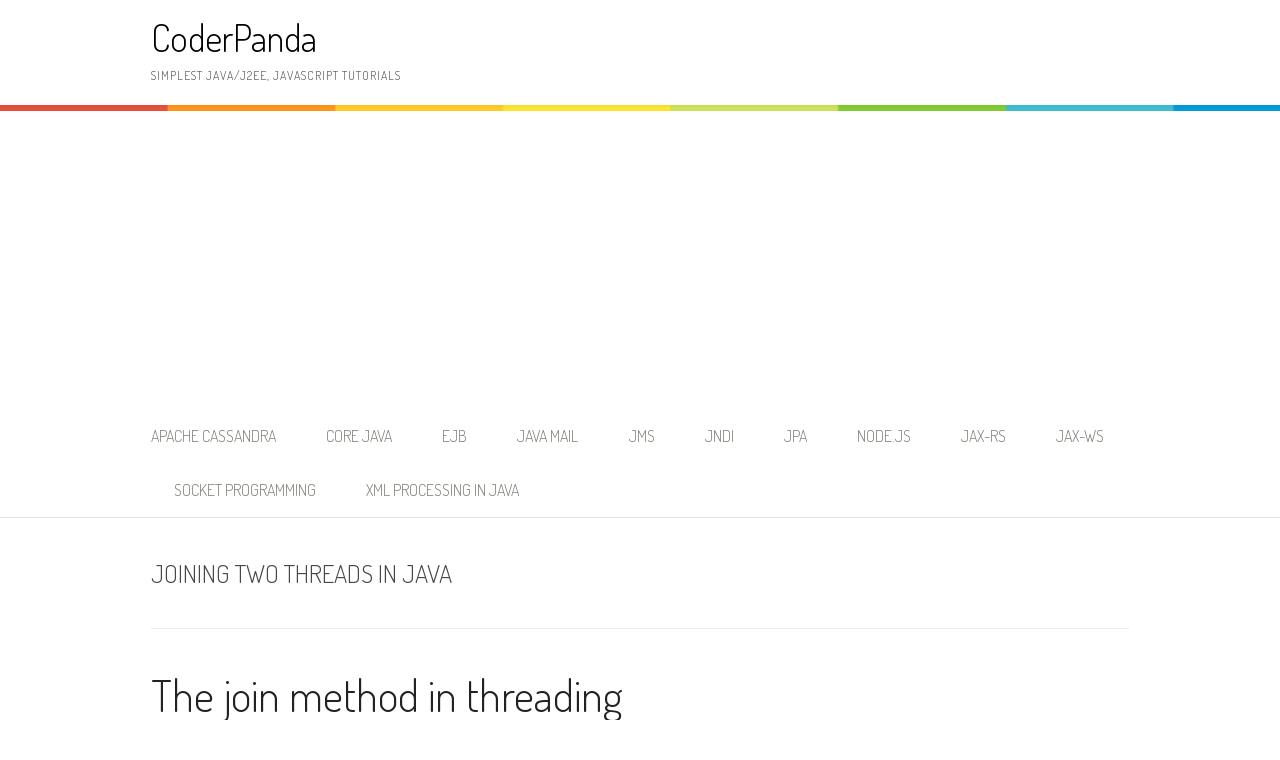

--- FILE ---
content_type: text/html; charset=UTF-8
request_url: http://www.coderpanda.com/tag/joining-two-threads-in-java/
body_size: 9558
content:
<!DOCTYPE html>
<html lang="en-US">
<head>
<meta charset="UTF-8">
<meta name="viewport" content="width=device-width, initial-scale=1">
<link rel="profile" href="http://gmpg.org/xfn/11">
<link rel="pingback" href="http://www.coderpanda.com/xmlrpc.php">
<meta name='robots' content='index, follow, max-image-preview:large, max-snippet:-1, max-video-preview:-1' />

	<!-- This site is optimized with the Yoast SEO plugin v26.5 - https://yoast.com/wordpress/plugins/seo/ -->
	<title>joining two threads in Java Archives - CoderPanda</title>
	<link rel="canonical" href="http://www.coderpanda.com/tag/joining-two-threads-in-java/" />
	<meta property="og:locale" content="en_US" />
	<meta property="og:type" content="article" />
	<meta property="og:title" content="joining two threads in Java Archives - CoderPanda" />
	<meta property="og:url" content="http://www.coderpanda.com/tag/joining-two-threads-in-java/" />
	<meta property="og:site_name" content="CoderPanda" />
	<script type="application/ld+json" class="yoast-schema-graph">{"@context":"https://schema.org","@graph":[{"@type":"CollectionPage","@id":"http://www.coderpanda.com/tag/joining-two-threads-in-java/","url":"http://www.coderpanda.com/tag/joining-two-threads-in-java/","name":"joining two threads in Java Archives - CoderPanda","isPartOf":{"@id":"http://www.coderpanda.com/#website"},"breadcrumb":{"@id":"http://www.coderpanda.com/tag/joining-two-threads-in-java/#breadcrumb"},"inLanguage":"en-US"},{"@type":"BreadcrumbList","@id":"http://www.coderpanda.com/tag/joining-two-threads-in-java/#breadcrumb","itemListElement":[{"@type":"ListItem","position":1,"name":"Home","item":"http://www.coderpanda.com/"},{"@type":"ListItem","position":2,"name":"joining two threads in Java"}]},{"@type":"WebSite","@id":"http://www.coderpanda.com/#website","url":"http://www.coderpanda.com/","name":"CoderPanda","description":"Simplest Java/J2EE, JavaScript Tutorials","publisher":{"@id":"http://www.coderpanda.com/#/schema/person/b5f41432f9cdbf9d129dd4a50438c55e"},"potentialAction":[{"@type":"SearchAction","target":{"@type":"EntryPoint","urlTemplate":"http://www.coderpanda.com/?s={search_term_string}"},"query-input":{"@type":"PropertyValueSpecification","valueRequired":true,"valueName":"search_term_string"}}],"inLanguage":"en-US"},{"@type":["Person","Organization"],"@id":"http://www.coderpanda.com/#/schema/person/b5f41432f9cdbf9d129dd4a50438c55e","name":"Bijoy K J","image":{"@type":"ImageObject","inLanguage":"en-US","@id":"http://www.coderpanda.com/#/schema/person/image/","url":"https://secure.gravatar.com/avatar/7ac821639fcf567fabe7408fdbb7886cad8a19a8f974f8b26a413305574cbc88?s=96&d=mm&r=g","contentUrl":"https://secure.gravatar.com/avatar/7ac821639fcf567fabe7408fdbb7886cad8a19a8f974f8b26a413305574cbc88?s=96&d=mm&r=g","caption":"Bijoy K J"},"logo":{"@id":"http://www.coderpanda.com/#/schema/person/image/"}}]}</script>
	<!-- / Yoast SEO plugin. -->


<link rel='dns-prefetch' href='//fonts.googleapis.com' />
<link rel='dns-prefetch' href='//www.googletagmanager.com' />
<link rel='dns-prefetch' href='//pagead2.googlesyndication.com' />
<link rel="alternate" type="application/rss+xml" title="CoderPanda &raquo; Feed" href="http://www.coderpanda.com/feed/" />
<link rel="alternate" type="application/rss+xml" title="CoderPanda &raquo; Comments Feed" href="http://www.coderpanda.com/comments/feed/" />
<link rel="alternate" type="application/rss+xml" title="CoderPanda &raquo; joining two threads in Java Tag Feed" href="http://www.coderpanda.com/tag/joining-two-threads-in-java/feed/" />
<!-- www.coderpanda.com is managing ads with Advanced Ads 2.0.15 – https://wpadvancedads.com/ --><script id="coder-ready">
			window.advanced_ads_ready=function(e,a){a=a||"complete";var d=function(e){return"interactive"===a?"loading"!==e:"complete"===e};d(document.readyState)?e():document.addEventListener("readystatechange",(function(a){d(a.target.readyState)&&e()}),{once:"interactive"===a})},window.advanced_ads_ready_queue=window.advanced_ads_ready_queue||[];		</script>
		<style id='wp-img-auto-sizes-contain-inline-css' type='text/css'>
img:is([sizes=auto i],[sizes^="auto," i]){contain-intrinsic-size:3000px 1500px}
/*# sourceURL=wp-img-auto-sizes-contain-inline-css */
</style>
<style id='wp-emoji-styles-inline-css' type='text/css'>

	img.wp-smiley, img.emoji {
		display: inline !important;
		border: none !important;
		box-shadow: none !important;
		height: 1em !important;
		width: 1em !important;
		margin: 0 0.07em !important;
		vertical-align: -0.1em !important;
		background: none !important;
		padding: 0 !important;
	}
/*# sourceURL=wp-emoji-styles-inline-css */
</style>
<style id='wp-block-library-inline-css' type='text/css'>
:root{--wp-block-synced-color:#7a00df;--wp-block-synced-color--rgb:122,0,223;--wp-bound-block-color:var(--wp-block-synced-color);--wp-editor-canvas-background:#ddd;--wp-admin-theme-color:#007cba;--wp-admin-theme-color--rgb:0,124,186;--wp-admin-theme-color-darker-10:#006ba1;--wp-admin-theme-color-darker-10--rgb:0,107,160.5;--wp-admin-theme-color-darker-20:#005a87;--wp-admin-theme-color-darker-20--rgb:0,90,135;--wp-admin-border-width-focus:2px}@media (min-resolution:192dpi){:root{--wp-admin-border-width-focus:1.5px}}.wp-element-button{cursor:pointer}:root .has-very-light-gray-background-color{background-color:#eee}:root .has-very-dark-gray-background-color{background-color:#313131}:root .has-very-light-gray-color{color:#eee}:root .has-very-dark-gray-color{color:#313131}:root .has-vivid-green-cyan-to-vivid-cyan-blue-gradient-background{background:linear-gradient(135deg,#00d084,#0693e3)}:root .has-purple-crush-gradient-background{background:linear-gradient(135deg,#34e2e4,#4721fb 50%,#ab1dfe)}:root .has-hazy-dawn-gradient-background{background:linear-gradient(135deg,#faaca8,#dad0ec)}:root .has-subdued-olive-gradient-background{background:linear-gradient(135deg,#fafae1,#67a671)}:root .has-atomic-cream-gradient-background{background:linear-gradient(135deg,#fdd79a,#004a59)}:root .has-nightshade-gradient-background{background:linear-gradient(135deg,#330968,#31cdcf)}:root .has-midnight-gradient-background{background:linear-gradient(135deg,#020381,#2874fc)}:root{--wp--preset--font-size--normal:16px;--wp--preset--font-size--huge:42px}.has-regular-font-size{font-size:1em}.has-larger-font-size{font-size:2.625em}.has-normal-font-size{font-size:var(--wp--preset--font-size--normal)}.has-huge-font-size{font-size:var(--wp--preset--font-size--huge)}.has-text-align-center{text-align:center}.has-text-align-left{text-align:left}.has-text-align-right{text-align:right}.has-fit-text{white-space:nowrap!important}#end-resizable-editor-section{display:none}.aligncenter{clear:both}.items-justified-left{justify-content:flex-start}.items-justified-center{justify-content:center}.items-justified-right{justify-content:flex-end}.items-justified-space-between{justify-content:space-between}.screen-reader-text{border:0;clip-path:inset(50%);height:1px;margin:-1px;overflow:hidden;padding:0;position:absolute;width:1px;word-wrap:normal!important}.screen-reader-text:focus{background-color:#ddd;clip-path:none;color:#444;display:block;font-size:1em;height:auto;left:5px;line-height:normal;padding:15px 23px 14px;text-decoration:none;top:5px;width:auto;z-index:100000}html :where(.has-border-color){border-style:solid}html :where([style*=border-top-color]){border-top-style:solid}html :where([style*=border-right-color]){border-right-style:solid}html :where([style*=border-bottom-color]){border-bottom-style:solid}html :where([style*=border-left-color]){border-left-style:solid}html :where([style*=border-width]){border-style:solid}html :where([style*=border-top-width]){border-top-style:solid}html :where([style*=border-right-width]){border-right-style:solid}html :where([style*=border-bottom-width]){border-bottom-style:solid}html :where([style*=border-left-width]){border-left-style:solid}html :where(img[class*=wp-image-]){height:auto;max-width:100%}:where(figure){margin:0 0 1em}html :where(.is-position-sticky){--wp-admin--admin-bar--position-offset:var(--wp-admin--admin-bar--height,0px)}@media screen and (max-width:600px){html :where(.is-position-sticky){--wp-admin--admin-bar--position-offset:0px}}

/*# sourceURL=wp-block-library-inline-css */
</style><style id='global-styles-inline-css' type='text/css'>
:root{--wp--preset--aspect-ratio--square: 1;--wp--preset--aspect-ratio--4-3: 4/3;--wp--preset--aspect-ratio--3-4: 3/4;--wp--preset--aspect-ratio--3-2: 3/2;--wp--preset--aspect-ratio--2-3: 2/3;--wp--preset--aspect-ratio--16-9: 16/9;--wp--preset--aspect-ratio--9-16: 9/16;--wp--preset--color--black: #000000;--wp--preset--color--cyan-bluish-gray: #abb8c3;--wp--preset--color--white: #ffffff;--wp--preset--color--pale-pink: #f78da7;--wp--preset--color--vivid-red: #cf2e2e;--wp--preset--color--luminous-vivid-orange: #ff6900;--wp--preset--color--luminous-vivid-amber: #fcb900;--wp--preset--color--light-green-cyan: #7bdcb5;--wp--preset--color--vivid-green-cyan: #00d084;--wp--preset--color--pale-cyan-blue: #8ed1fc;--wp--preset--color--vivid-cyan-blue: #0693e3;--wp--preset--color--vivid-purple: #9b51e0;--wp--preset--gradient--vivid-cyan-blue-to-vivid-purple: linear-gradient(135deg,rgb(6,147,227) 0%,rgb(155,81,224) 100%);--wp--preset--gradient--light-green-cyan-to-vivid-green-cyan: linear-gradient(135deg,rgb(122,220,180) 0%,rgb(0,208,130) 100%);--wp--preset--gradient--luminous-vivid-amber-to-luminous-vivid-orange: linear-gradient(135deg,rgb(252,185,0) 0%,rgb(255,105,0) 100%);--wp--preset--gradient--luminous-vivid-orange-to-vivid-red: linear-gradient(135deg,rgb(255,105,0) 0%,rgb(207,46,46) 100%);--wp--preset--gradient--very-light-gray-to-cyan-bluish-gray: linear-gradient(135deg,rgb(238,238,238) 0%,rgb(169,184,195) 100%);--wp--preset--gradient--cool-to-warm-spectrum: linear-gradient(135deg,rgb(74,234,220) 0%,rgb(151,120,209) 20%,rgb(207,42,186) 40%,rgb(238,44,130) 60%,rgb(251,105,98) 80%,rgb(254,248,76) 100%);--wp--preset--gradient--blush-light-purple: linear-gradient(135deg,rgb(255,206,236) 0%,rgb(152,150,240) 100%);--wp--preset--gradient--blush-bordeaux: linear-gradient(135deg,rgb(254,205,165) 0%,rgb(254,45,45) 50%,rgb(107,0,62) 100%);--wp--preset--gradient--luminous-dusk: linear-gradient(135deg,rgb(255,203,112) 0%,rgb(199,81,192) 50%,rgb(65,88,208) 100%);--wp--preset--gradient--pale-ocean: linear-gradient(135deg,rgb(255,245,203) 0%,rgb(182,227,212) 50%,rgb(51,167,181) 100%);--wp--preset--gradient--electric-grass: linear-gradient(135deg,rgb(202,248,128) 0%,rgb(113,206,126) 100%);--wp--preset--gradient--midnight: linear-gradient(135deg,rgb(2,3,129) 0%,rgb(40,116,252) 100%);--wp--preset--font-size--small: 13px;--wp--preset--font-size--medium: 20px;--wp--preset--font-size--large: 36px;--wp--preset--font-size--x-large: 42px;--wp--preset--spacing--20: 0.44rem;--wp--preset--spacing--30: 0.67rem;--wp--preset--spacing--40: 1rem;--wp--preset--spacing--50: 1.5rem;--wp--preset--spacing--60: 2.25rem;--wp--preset--spacing--70: 3.38rem;--wp--preset--spacing--80: 5.06rem;--wp--preset--shadow--natural: 6px 6px 9px rgba(0, 0, 0, 0.2);--wp--preset--shadow--deep: 12px 12px 50px rgba(0, 0, 0, 0.4);--wp--preset--shadow--sharp: 6px 6px 0px rgba(0, 0, 0, 0.2);--wp--preset--shadow--outlined: 6px 6px 0px -3px rgb(255, 255, 255), 6px 6px rgb(0, 0, 0);--wp--preset--shadow--crisp: 6px 6px 0px rgb(0, 0, 0);}:where(.is-layout-flex){gap: 0.5em;}:where(.is-layout-grid){gap: 0.5em;}body .is-layout-flex{display: flex;}.is-layout-flex{flex-wrap: wrap;align-items: center;}.is-layout-flex > :is(*, div){margin: 0;}body .is-layout-grid{display: grid;}.is-layout-grid > :is(*, div){margin: 0;}:where(.wp-block-columns.is-layout-flex){gap: 2em;}:where(.wp-block-columns.is-layout-grid){gap: 2em;}:where(.wp-block-post-template.is-layout-flex){gap: 1.25em;}:where(.wp-block-post-template.is-layout-grid){gap: 1.25em;}.has-black-color{color: var(--wp--preset--color--black) !important;}.has-cyan-bluish-gray-color{color: var(--wp--preset--color--cyan-bluish-gray) !important;}.has-white-color{color: var(--wp--preset--color--white) !important;}.has-pale-pink-color{color: var(--wp--preset--color--pale-pink) !important;}.has-vivid-red-color{color: var(--wp--preset--color--vivid-red) !important;}.has-luminous-vivid-orange-color{color: var(--wp--preset--color--luminous-vivid-orange) !important;}.has-luminous-vivid-amber-color{color: var(--wp--preset--color--luminous-vivid-amber) !important;}.has-light-green-cyan-color{color: var(--wp--preset--color--light-green-cyan) !important;}.has-vivid-green-cyan-color{color: var(--wp--preset--color--vivid-green-cyan) !important;}.has-pale-cyan-blue-color{color: var(--wp--preset--color--pale-cyan-blue) !important;}.has-vivid-cyan-blue-color{color: var(--wp--preset--color--vivid-cyan-blue) !important;}.has-vivid-purple-color{color: var(--wp--preset--color--vivid-purple) !important;}.has-black-background-color{background-color: var(--wp--preset--color--black) !important;}.has-cyan-bluish-gray-background-color{background-color: var(--wp--preset--color--cyan-bluish-gray) !important;}.has-white-background-color{background-color: var(--wp--preset--color--white) !important;}.has-pale-pink-background-color{background-color: var(--wp--preset--color--pale-pink) !important;}.has-vivid-red-background-color{background-color: var(--wp--preset--color--vivid-red) !important;}.has-luminous-vivid-orange-background-color{background-color: var(--wp--preset--color--luminous-vivid-orange) !important;}.has-luminous-vivid-amber-background-color{background-color: var(--wp--preset--color--luminous-vivid-amber) !important;}.has-light-green-cyan-background-color{background-color: var(--wp--preset--color--light-green-cyan) !important;}.has-vivid-green-cyan-background-color{background-color: var(--wp--preset--color--vivid-green-cyan) !important;}.has-pale-cyan-blue-background-color{background-color: var(--wp--preset--color--pale-cyan-blue) !important;}.has-vivid-cyan-blue-background-color{background-color: var(--wp--preset--color--vivid-cyan-blue) !important;}.has-vivid-purple-background-color{background-color: var(--wp--preset--color--vivid-purple) !important;}.has-black-border-color{border-color: var(--wp--preset--color--black) !important;}.has-cyan-bluish-gray-border-color{border-color: var(--wp--preset--color--cyan-bluish-gray) !important;}.has-white-border-color{border-color: var(--wp--preset--color--white) !important;}.has-pale-pink-border-color{border-color: var(--wp--preset--color--pale-pink) !important;}.has-vivid-red-border-color{border-color: var(--wp--preset--color--vivid-red) !important;}.has-luminous-vivid-orange-border-color{border-color: var(--wp--preset--color--luminous-vivid-orange) !important;}.has-luminous-vivid-amber-border-color{border-color: var(--wp--preset--color--luminous-vivid-amber) !important;}.has-light-green-cyan-border-color{border-color: var(--wp--preset--color--light-green-cyan) !important;}.has-vivid-green-cyan-border-color{border-color: var(--wp--preset--color--vivid-green-cyan) !important;}.has-pale-cyan-blue-border-color{border-color: var(--wp--preset--color--pale-cyan-blue) !important;}.has-vivid-cyan-blue-border-color{border-color: var(--wp--preset--color--vivid-cyan-blue) !important;}.has-vivid-purple-border-color{border-color: var(--wp--preset--color--vivid-purple) !important;}.has-vivid-cyan-blue-to-vivid-purple-gradient-background{background: var(--wp--preset--gradient--vivid-cyan-blue-to-vivid-purple) !important;}.has-light-green-cyan-to-vivid-green-cyan-gradient-background{background: var(--wp--preset--gradient--light-green-cyan-to-vivid-green-cyan) !important;}.has-luminous-vivid-amber-to-luminous-vivid-orange-gradient-background{background: var(--wp--preset--gradient--luminous-vivid-amber-to-luminous-vivid-orange) !important;}.has-luminous-vivid-orange-to-vivid-red-gradient-background{background: var(--wp--preset--gradient--luminous-vivid-orange-to-vivid-red) !important;}.has-very-light-gray-to-cyan-bluish-gray-gradient-background{background: var(--wp--preset--gradient--very-light-gray-to-cyan-bluish-gray) !important;}.has-cool-to-warm-spectrum-gradient-background{background: var(--wp--preset--gradient--cool-to-warm-spectrum) !important;}.has-blush-light-purple-gradient-background{background: var(--wp--preset--gradient--blush-light-purple) !important;}.has-blush-bordeaux-gradient-background{background: var(--wp--preset--gradient--blush-bordeaux) !important;}.has-luminous-dusk-gradient-background{background: var(--wp--preset--gradient--luminous-dusk) !important;}.has-pale-ocean-gradient-background{background: var(--wp--preset--gradient--pale-ocean) !important;}.has-electric-grass-gradient-background{background: var(--wp--preset--gradient--electric-grass) !important;}.has-midnight-gradient-background{background: var(--wp--preset--gradient--midnight) !important;}.has-small-font-size{font-size: var(--wp--preset--font-size--small) !important;}.has-medium-font-size{font-size: var(--wp--preset--font-size--medium) !important;}.has-large-font-size{font-size: var(--wp--preset--font-size--large) !important;}.has-x-large-font-size{font-size: var(--wp--preset--font-size--x-large) !important;}
/*# sourceURL=global-styles-inline-css */
</style>

<style id='classic-theme-styles-inline-css' type='text/css'>
/*! This file is auto-generated */
.wp-block-button__link{color:#fff;background-color:#32373c;border-radius:9999px;box-shadow:none;text-decoration:none;padding:calc(.667em + 2px) calc(1.333em + 2px);font-size:1.125em}.wp-block-file__button{background:#32373c;color:#fff;text-decoration:none}
/*# sourceURL=/wp-includes/css/classic-themes.min.css */
</style>
<link rel='stylesheet' id='patus-dosis-css' href='//fonts.googleapis.com/css?family=Dosis%3A300' type='text/css' media='all' />
<link rel='stylesheet' id='patus-style-css' href='http://www.coderpanda.com/wp-content/themes/patus/style.css?ver=6.9' type='text/css' media='all' />
<style id='patus-style-inline-css' type='text/css'>

                a {color: #41b7d8;
                    }
                input[type="reset"],
                input[type="submit"],
                input[type="submit"] {
                    background: #41b7d8;
                }
                #site-navigation.main-navigation .menu-toggle span,
                #site-navigation .menu ul li a:hover,
                #site-navigation .menu ul li a:focus,
                #site-navigation .menu ul ul li a:hover,
                #site-navigation .menu ul ul li a:focus,
                #site-navigation .nav-menu ul li a:hover,
                #site-navigation .nav-menu ul li a:focus,
                #site-navigation .nav-menu ul ul li a:hover,
                #site-navigation .nav-menu ul ul li a:focus,
                #site-navigation .menu li a:hover,
                #site-navigation .nav-menu li a:hover,
                #site-navigation .menu li.current-menu-item a,
                #site-navigation .menu li.current_page_item a,
                #site-navigation .nav-menu li.current-menu-item a,
                #site-navigation .nav-menu li.current_page_item a,
                .more-link,.more-link:hover,
                .loop-pagination a:hover,
                .loop-pagination span:hover,
                .loop-pagination a.current,
                .loop-pagination span.current,
                .entry-footer .post-categories li a:hover,
                .entry-footer .post-tags li a:hover,
                .post-navigation a:hover,
                .post-categories li a:hover,
                .post-tags li a:hover,
                #comments .comment .comment-wrapper .comment-meta .comment-time:hover,
                #comments .comment .comment-wrapper .comment-meta .comment-reply-link:hover,
                #comments .comment .comment-wrapper .comment-meta .comment-edit-link:hover,
                .widget a:hover,
                .widget #calendar_wrap a {
                    color: #f55d2d;
                }
                input[type="reset"]:hover,
                input[type="submit"]:hover,
                input[type="submit"]:hover,
                .entry-meta {
                	background: #f55d2d;
                }
/*# sourceURL=patus-style-inline-css */
</style>
<link rel="https://api.w.org/" href="http://www.coderpanda.com/wp-json/" /><link rel="alternate" title="JSON" type="application/json" href="http://www.coderpanda.com/wp-json/wp/v2/tags/43" /><link rel="EditURI" type="application/rsd+xml" title="RSD" href="http://www.coderpanda.com/xmlrpc.php?rsd" />
<meta name="generator" content="WordPress 6.9" />
<meta name="generator" content="Site Kit by Google 1.167.0" />
<!-- Google AdSense meta tags added by Site Kit -->
<meta name="google-adsense-platform-account" content="ca-host-pub-2644536267352236">
<meta name="google-adsense-platform-domain" content="sitekit.withgoogle.com">
<!-- End Google AdSense meta tags added by Site Kit -->

<!-- Google AdSense snippet added by Site Kit -->
<script type="text/javascript" async="async" src="https://pagead2.googlesyndication.com/pagead/js/adsbygoogle.js?client=ca-pub-4941009249766927&amp;host=ca-host-pub-2644536267352236" crossorigin="anonymous"></script>

<!-- End Google AdSense snippet added by Site Kit -->
</head>

<body class="archive tag tag-joining-two-threads-in-java tag-43 wp-theme-patus group-blog aa-prefix-coder-">
<div id="page" class="hfeed site">
	<a class="skip-link screen-reader-text" href="#content">Skip to content</a>

	<header id="masthead" class="site-header" role="banner">
		<div class="container">
			<div class="site-branding">
				                				<p class="site-title"><a href="http://www.coderpanda.com/" rel="home">CoderPanda</a></p>
                                <h2 class="site-description">Simplest Java/J2EE, JavaScript Tutorials</h2>
			</div>
		</div>

		<nav id="site-navigation" class="main-navigation" role="navigation">
			<div class="container">
				<button class="menu-toggle"><span class="genericon genericon-menu"></span></button>
				<div class="menu-menu_cp-container"><ul id="menu-menu_cp" class="menu"><li id="menu-item-2062" class="menu-item menu-item-type-taxonomy menu-item-object-category menu-item-2062"><a href="http://www.coderpanda.com/category/database/nosql/cassandra/">Apache Cassandra</a></li>
<li id="menu-item-2063" class="menu-item menu-item-type-taxonomy menu-item-object-category menu-item-2063"><a href="http://www.coderpanda.com/category/java/corejava/">Core Java</a></li>
<li id="menu-item-2064" class="menu-item menu-item-type-taxonomy menu-item-object-category menu-item-2064"><a href="http://www.coderpanda.com/category/javaee/ejb/">EJB</a></li>
<li id="menu-item-2065" class="menu-item menu-item-type-taxonomy menu-item-object-category menu-item-2065"><a href="http://www.coderpanda.com/category/javaee/javamail/">Java Mail</a></li>
<li id="menu-item-2066" class="menu-item menu-item-type-taxonomy menu-item-object-category menu-item-2066"><a href="http://www.coderpanda.com/category/javaee/jms/">JMS</a></li>
<li id="menu-item-2067" class="menu-item menu-item-type-taxonomy menu-item-object-category menu-item-2067"><a href="http://www.coderpanda.com/category/javaee/jndi/">JNDI</a></li>
<li id="menu-item-2068" class="menu-item menu-item-type-taxonomy menu-item-object-category menu-item-2068"><a href="http://www.coderpanda.com/category/javaee/jpa/">JPA</a></li>
<li id="menu-item-2069" class="menu-item menu-item-type-taxonomy menu-item-object-category menu-item-2069"><a href="http://www.coderpanda.com/category/node-js/">node.js</a></li>
<li id="menu-item-2070" class="menu-item menu-item-type-taxonomy menu-item-object-category menu-item-2070"><a href="http://www.coderpanda.com/category/javaee/webservice/jaxrs/">JAX-RS</a></li>
<li id="menu-item-2071" class="menu-item menu-item-type-taxonomy menu-item-object-category menu-item-2071"><a href="http://www.coderpanda.com/category/javaee/webservice/jaxws/">JAX-WS</a></li>
<li id="menu-item-2072" class="menu-item menu-item-type-taxonomy menu-item-object-category menu-item-2072"><a href="http://www.coderpanda.com/category/java/socketprogramming/">Socket Programming</a></li>
<li id="menu-item-2073" class="menu-item menu-item-type-taxonomy menu-item-object-category menu-item-2073"><a href="http://www.coderpanda.com/category/java/xmlprocessing/">XML Processing in Java</a></li>
</ul></div>				<ul class="nav-social">
																													</ul>
			</div>
		</nav><!-- #site-navigation -->
	</header><!-- #masthead -->

	<div id="content" class="site-content">

	<section id="primary" class="content-area">
		<main id="main" class="site-main" role="main">

		
			<header class="page-header">
				<h1 class="page-title">
					joining two threads in Java				</h1>
							</header><!-- .page-header -->

						
				
<article id="post-113" class="post-113 post type-post status-publish format-standard hentry category-threading tag-join-method-in-java tag-joining-two-threads-in-java tag-thread-join-java">
	<header class="entry-header">
		<h2 class="entry-title"><a href="http://www.coderpanda.com/the-join-method-in-threading/" rel="bookmark">The join method in threading</a></h2>
				<div class="entry-meta">
			<span class="byline"> Posted by <span class="author vcard"><a class="url fn n" href="http://www.coderpanda.com/author/admin/">Bijoy</a></span></span><span class="posted-on"> on <a href="http://www.coderpanda.com/the-join-method-in-threading/" rel="bookmark"><time class="entry-date published updated" datetime="2012-12-23T12:32:01+05:30">December 23, 2012</time></a></span><span class="cat-links"> in <a href="http://www.coderpanda.com/category/java/corejava/threading/" rel="category tag">Multithreading in Java</a></span> <span class="comments-link"><a href="http://www.coderpanda.com/the-join-method-in-threading/#comments">2 Comments</a></span>		</div><!-- .entry-meta -->
			</header><!-- .entry-header -->

	<div class="entry-content">
				<p>Thread class is having a join() method. Assume from thread &#8216;Thread1&#8217;&nbsp;&nbsp; we are calling &#8216;Thread2.join()&#8217;. In this case the calling thread (&#8216;Thread1&#8217;) is waiting to get the &#8216;Thread2&#8217; to get completed and there after &#8216;Thread1&#8217; resumes its execution.If we specify &#8216;Thread2.join(long interval)&#8217; then the parameter interval is the maximum time by which the &#8216;Thread1&#8217; can stay as blocked(Before coming back to runnable). The idea of join() will become clear once we discuss an example.</p>
<h2><span style="text-decoration: underline;"><strong>The join method in threading &#8211; Example</strong></span></h2>
<p>We have two threads .First thread is printing multiples of 10 from 0 to 100 and second thread is printing multiples of 10 from 100 to 200.We need to join second thread&nbsp; behind first thread so that multiples of 10 from 0 to 200 are printing.Now let us see the first thread.</p>
<p><code lang="java">public class FirstThread extends Thread {<br />
    int number = 0;<br />
    public FirstThread(String name) {<br />
        super(name);<br />
    }<br />
    public void run() {<br />
        while (number < 100) {
            System.out.println("Number  in " + Thread.currentThread().getName() + " is " + number);
            try {
                sleep(1000);
                number = number + 10;
            } catch (InterruptedException e) {
                e.printStackTrace();
            }
        }
    }
}
</code></p>
<p>Now let us see the second thread. It contains a reference to the first thread.In the run method we are calling the join method.So it is not going to print any number till the end of execution of first thread.After the end of execution of first thread is over , second thread is starting to print its numbers.</p>
<p><code lang="java">public class SecondThread extends Thread {<br />
    int number = 100;<br />
    Thread firstThread = null;<br />
    public SecondThread(String name, Thread first) {<br />
        super(name);<br />
        firstThread = first;<br />
    }<br />
    public void run() {<br />
        try {<br />
            firstThread.join();<br />
            System.out.println("Joining second thread now");<br />
            while (number <= 200) {
                System.out.println("Number  in " + Thread.currentThread().getName() + " = " + number);
                sleep(1000);
                number = number + 10;
            }
        } catch (InterruptedException e) {
            e.printStackTrace();
        }
    }
}</code></p>
<p>Now let us see the main class ,It simply creates objects of the above classes.Second thread is having a reference to the first thread so that it can call the join() on it. Remember , if we are using this method , we should handle the InterruptedException too.</p>
<p><code lang="java">public class Main {<br />
    public Main(){<br />
    }<br />
    public static void main(String[]args){<br />
        FirstThread firstThread = new FirstThread("firstThread");<br />
        SecondThread secondThread = new SecondThread("secondThread",firstThread);<br />
        firstThread.start();<br />
        secondThread.start();<br />
    }<br />
}</code></p>
<p>Now let us verify the output.The output clearly shows us how join() works.Multiples of 10 from 0 to 100 is displaying first and then from 100 to 200.Thread name also displayed, so it is very clear now.</p>
<p><span style="text-decoration: underline;"><strong>Output</strong></span></p>
<p>Number&nbsp; in firstThread = 0</p>
<p>Number&nbsp; in firstThread = 10</p>
<p>Number&nbsp; in firstThread = 20</p>
<p>Number&nbsp; in firstThread = 30</p>
<p>Number&nbsp; in firstThread = 40</p>
<p>Number&nbsp; in firstThread = 50</p>
<p>Number&nbsp; in firstThread = 60</p>
<p>Number&nbsp; in firstThread = 70</p>
<p>Number&nbsp; in firstThread = 80</p>
<p>Number&nbsp; in firstThread = 90</p>
<p>Joining second thread now</p>
<p>Number&nbsp; in secondThread = 100</p>
<p>Number&nbsp; in secondThread = 110</p>
<p>Number&nbsp; in secondThread = 120</p>
<p>Number&nbsp; in secondThread = 130</p>
<p>Number&nbsp; in secondThread = 140</p>
<p>Number&nbsp; in secondThread = 150</p>
<p>Number&nbsp; in secondThread = 160</p>
<p>Number&nbsp; in secondThread = 170</p>
<p>Number&nbsp; in secondThread = 180</p>
<p>Number&nbsp; in secondThread = 190</p>
<p>Number&nbsp; in secondThread = 200</p>
<h2><strong>See Related Discussions</strong></h2>
<p><a title="Threading tutorial:Multi-threading in Java" href="http://www.coderpanda.com/threading-tutorial-multi-threading-in-java/"><strong>Threading Basics</strong></a></p>
<p><a title="Concurrency in Java" href="http://www.coderpanda.com/concurrency-in-java/"><strong>Thread Safety in Java</strong></a></p>
<p><a title="Communication between threads in Java" href="http://www.coderpanda.com/communication-between-threads-in-java/"><strong>Thread Communication in Java</strong></a></p>
<p><a title="Thread Priorities in Java" href="http://www.coderpanda.com/thread-priorities-in-java/"><span style="text-decoration: underline; color: #0000ff;"><strong>Thread Priorities in Java</strong></span></a></p>
<p><a title="Threading-The  yield() method" href="http://www.coderpanda.com/the-yield-method-in-threading/"><strong>The yield() method</strong></a></p>
<p><a title="Threading-The sleep() method" href="http://www.coderpanda.com/the-sleep-method/"><strong>The sleep() method</strong></a></p>
<p><a title="Threading-Daemon thread in Java" href="http://www.coderpanda.com/daemon-thread-in-java/"><strong>Daemon Threads in Java</strong></a></p>
<p><a title="Threading-ThreadPoolExecutor in java" href="http://www.coderpanda.com/threadpoolexecutor-in-java/"><strong>Thread pool executor in java</strong></a></p>
<p><a title="Threading-ThreadPool in Java" href="http://www.coderpanda.com/threadpool-in-java/"><strong>Thread pools in Java</strong></a></p>
<p><a title="Threading-Thread deadlock in java" href="http://www.coderpanda.com/thread-deadlock-in-java/"><strong>Thread Dead lock in Java</strong></a></p>
<p><a title="Threading tutorial -Starvation and LiveLock in Java" href="http://www.coderpanda.com/threading-starvation-and-livelock-in-java/"><strong>Thread Live lock in Java</strong></a></p>

			</div><!-- .entry-content -->

	<footer class="entry-footer">

	</footer><!-- .entry-footer -->
</article><!-- #post-## -->

			
			
		
		</main><!-- #main -->
	</section><!-- #primary -->


	</div><!-- #content -->

	<footer id="colophon" class="site-footer clearfix" role="contentinfo">
		<div class="container">
			<div class="site-info">
				&copy; 2026 CoderPanda				 - Theme: Patus by <a href="http://www.famethemes.com/" rel="designer">FameThemes</a>.			</div><!-- .site-info -->
			<div class="footer-social">
							</div>
		</div>
	</footer><!-- #colophon -->
</div><!-- #page -->
<script type="speculationrules">
{"prefetch":[{"source":"document","where":{"and":[{"href_matches":"/*"},{"not":{"href_matches":["/wp-*.php","/wp-admin/*","/wp-content/uploads/*","/wp-content/*","/wp-content/plugins/*","/wp-content/themes/patus/*","/*\\?(.+)"]}},{"not":{"selector_matches":"a[rel~=\"nofollow\"]"}},{"not":{"selector_matches":".no-prefetch, .no-prefetch a"}}]},"eagerness":"conservative"}]}
</script>
<script type="text/javascript" src="http://www.coderpanda.com/wp-content/themes/patus/assets/js/navigation.js?ver=20120206" id="patus-navigation-js"></script>
<script type="text/javascript" src="http://www.coderpanda.com/wp-content/themes/patus/assets/js/skip-link-focus-fix.js?ver=20130115" id="patus-skip-link-focus-fix-js"></script>
<script type="text/javascript" src="http://www.coderpanda.com/wp-content/plugins/advanced-ads/admin/assets/js/advertisement.js?ver=2.0.15" id="advanced-ads-find-adblocker-js"></script>
<script id="wp-emoji-settings" type="application/json">
{"baseUrl":"https://s.w.org/images/core/emoji/17.0.2/72x72/","ext":".png","svgUrl":"https://s.w.org/images/core/emoji/17.0.2/svg/","svgExt":".svg","source":{"concatemoji":"http://www.coderpanda.com/wp-includes/js/wp-emoji-release.min.js?ver=6.9"}}
</script>
<script type="module">
/* <![CDATA[ */
/*! This file is auto-generated */
const a=JSON.parse(document.getElementById("wp-emoji-settings").textContent),o=(window._wpemojiSettings=a,"wpEmojiSettingsSupports"),s=["flag","emoji"];function i(e){try{var t={supportTests:e,timestamp:(new Date).valueOf()};sessionStorage.setItem(o,JSON.stringify(t))}catch(e){}}function c(e,t,n){e.clearRect(0,0,e.canvas.width,e.canvas.height),e.fillText(t,0,0);t=new Uint32Array(e.getImageData(0,0,e.canvas.width,e.canvas.height).data);e.clearRect(0,0,e.canvas.width,e.canvas.height),e.fillText(n,0,0);const a=new Uint32Array(e.getImageData(0,0,e.canvas.width,e.canvas.height).data);return t.every((e,t)=>e===a[t])}function p(e,t){e.clearRect(0,0,e.canvas.width,e.canvas.height),e.fillText(t,0,0);var n=e.getImageData(16,16,1,1);for(let e=0;e<n.data.length;e++)if(0!==n.data[e])return!1;return!0}function u(e,t,n,a){switch(t){case"flag":return n(e,"\ud83c\udff3\ufe0f\u200d\u26a7\ufe0f","\ud83c\udff3\ufe0f\u200b\u26a7\ufe0f")?!1:!n(e,"\ud83c\udde8\ud83c\uddf6","\ud83c\udde8\u200b\ud83c\uddf6")&&!n(e,"\ud83c\udff4\udb40\udc67\udb40\udc62\udb40\udc65\udb40\udc6e\udb40\udc67\udb40\udc7f","\ud83c\udff4\u200b\udb40\udc67\u200b\udb40\udc62\u200b\udb40\udc65\u200b\udb40\udc6e\u200b\udb40\udc67\u200b\udb40\udc7f");case"emoji":return!a(e,"\ud83e\u1fac8")}return!1}function f(e,t,n,a){let r;const o=(r="undefined"!=typeof WorkerGlobalScope&&self instanceof WorkerGlobalScope?new OffscreenCanvas(300,150):document.createElement("canvas")).getContext("2d",{willReadFrequently:!0}),s=(o.textBaseline="top",o.font="600 32px Arial",{});return e.forEach(e=>{s[e]=t(o,e,n,a)}),s}function r(e){var t=document.createElement("script");t.src=e,t.defer=!0,document.head.appendChild(t)}a.supports={everything:!0,everythingExceptFlag:!0},new Promise(t=>{let n=function(){try{var e=JSON.parse(sessionStorage.getItem(o));if("object"==typeof e&&"number"==typeof e.timestamp&&(new Date).valueOf()<e.timestamp+604800&&"object"==typeof e.supportTests)return e.supportTests}catch(e){}return null}();if(!n){if("undefined"!=typeof Worker&&"undefined"!=typeof OffscreenCanvas&&"undefined"!=typeof URL&&URL.createObjectURL&&"undefined"!=typeof Blob)try{var e="postMessage("+f.toString()+"("+[JSON.stringify(s),u.toString(),c.toString(),p.toString()].join(",")+"));",a=new Blob([e],{type:"text/javascript"});const r=new Worker(URL.createObjectURL(a),{name:"wpTestEmojiSupports"});return void(r.onmessage=e=>{i(n=e.data),r.terminate(),t(n)})}catch(e){}i(n=f(s,u,c,p))}t(n)}).then(e=>{for(const n in e)a.supports[n]=e[n],a.supports.everything=a.supports.everything&&a.supports[n],"flag"!==n&&(a.supports.everythingExceptFlag=a.supports.everythingExceptFlag&&a.supports[n]);var t;a.supports.everythingExceptFlag=a.supports.everythingExceptFlag&&!a.supports.flag,a.supports.everything||((t=a.source||{}).concatemoji?r(t.concatemoji):t.wpemoji&&t.twemoji&&(r(t.twemoji),r(t.wpemoji)))});
//# sourceURL=http://www.coderpanda.com/wp-includes/js/wp-emoji-loader.min.js
/* ]]> */
</script>
<script>!function(){window.advanced_ads_ready_queue=window.advanced_ads_ready_queue||[],advanced_ads_ready_queue.push=window.advanced_ads_ready;for(var d=0,a=advanced_ads_ready_queue.length;d<a;d++)advanced_ads_ready(advanced_ads_ready_queue[d])}();</script></body>
</html>


--- FILE ---
content_type: text/html; charset=utf-8
request_url: https://www.google.com/recaptcha/api2/aframe
body_size: 268
content:
<!DOCTYPE HTML><html><head><meta http-equiv="content-type" content="text/html; charset=UTF-8"></head><body><script nonce="4p0ZZM1Vq4d2z0TlnKufHQ">/** Anti-fraud and anti-abuse applications only. See google.com/recaptcha */ try{var clients={'sodar':'https://pagead2.googlesyndication.com/pagead/sodar?'};window.addEventListener("message",function(a){try{if(a.source===window.parent){var b=JSON.parse(a.data);var c=clients[b['id']];if(c){var d=document.createElement('img');d.src=c+b['params']+'&rc='+(localStorage.getItem("rc::a")?sessionStorage.getItem("rc::b"):"");window.document.body.appendChild(d);sessionStorage.setItem("rc::e",parseInt(sessionStorage.getItem("rc::e")||0)+1);localStorage.setItem("rc::h",'1769637183860');}}}catch(b){}});window.parent.postMessage("_grecaptcha_ready", "*");}catch(b){}</script></body></html>